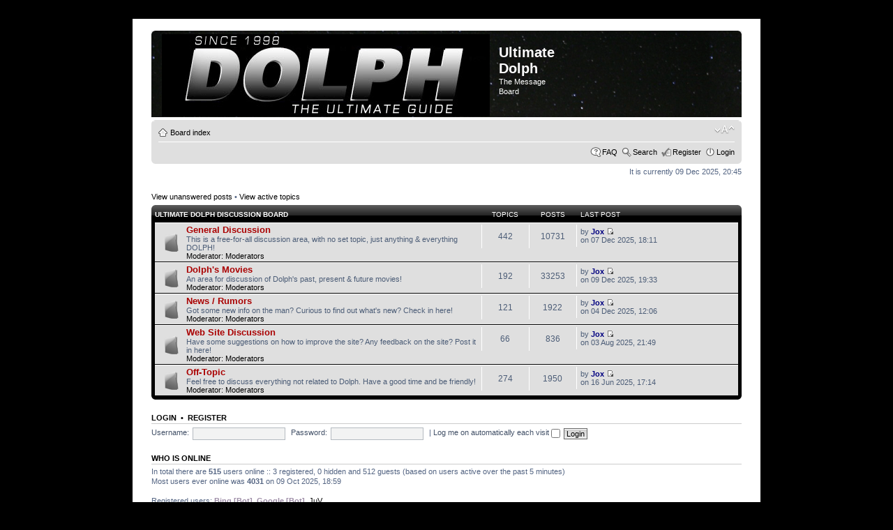

--- FILE ---
content_type: text/html; charset=UTF-8
request_url: https://www.mosquito.net/dolphforum/index.php?sid=18778a67db541e0ff40c42fe17a3b3b4
body_size: 4132
content:
<!DOCTYPE html PUBLIC "-//W3C//DTD XHTML 1.0 Strict//EN" "http://www.w3.org/TR/xhtml1/DTD/xhtml1-strict.dtd">
<html xmlns="http://www.w3.org/1999/xhtml" dir="ltr" lang="en-gb" xml:lang="en-gb">
<head>
<meta http-equiv="content-type" content="text/html; charset=UTF-8" />
<meta http-equiv="content-style-type" content="text/css" />
<meta http-equiv="content-language" content="en-gb" />
<meta http-equiv="imagetoolbar" content="no" />
<meta name="resource-type" content="document" />
<meta name="distribution" content="global" />
<meta name="copyright" content="2000, 2002, 2005, 2007 phpBB Group" />
<meta name="keywords" content="" />
<meta name="description" content="" />

<title>Ultimate Dolph &bull; Index page</title>

<!--
	phpBB style name: prosilver
	Based on style:   prosilver (this is the default phpBB3 style)
	Original author:  Tom Beddard ( http://www.subBlue.com/ )
	Modified by:      
	
	NOTE: This page was generated by phpBB, the free open-source bulletin board package.
	      The phpBB Group is not responsible for the content of this page and forum. For more information
	      about phpBB please visit http://www.phpbb.com
-->

<script type="text/javascript">
// <![CDATA[
	var jump_page = 'Enter the page number you wish to go to:';
	var on_page = '';
	var per_page = '';
	var base_url = '';
	var style_cookie = 'phpBBstyle';
	var style_cookie_settings = '; path=/; domain=.mosquito.net';
	var onload_functions = new Array();
	var onunload_functions = new Array();

	

	/**
	* Find a member
	*/
	function find_username(url)
	{
		popup(url, 760, 570, '_usersearch');
		return false;
	}

	/**
	* New function for handling multiple calls to window.onload and window.unload by pentapenguin
	*/
	window.onload = function()
	{
		for (var i = 0; i < onload_functions.length; i++)
		{
			eval(onload_functions[i]);
		}
	}

	window.onunload = function()
	{
		for (var i = 0; i < onunload_functions.length; i++)
		{
			eval(onunload_functions[i]);
		}
	}

// ]]>
</script>
<script type="text/javascript" src="./styles/ProNight/template/styleswitcher.js"></script>
<script type="text/javascript" src="./styles/ProNight/template/forum_fn.js"></script>

<link href="./styles/ProNight/theme/print.css" rel="stylesheet" type="text/css" media="print" title="printonly" />
<link href="./style.php?id=4&amp;lang=en&amp;sid=599b3b064b7612aea6bcfed033d77a4a" rel="stylesheet" type="text/css" media="screen, projection" />

<link href="./styles/ProNight/theme/normal.css" rel="stylesheet" type="text/css" title="A" />
<link href="./styles/ProNight/theme/medium.css" rel="alternate stylesheet" type="text/css" title="A+" />
<link href="./styles/ProNight/theme/large.css" rel="alternate stylesheet" type="text/css" title="A++" />


<!--[if lt IE 7]>
        <script type="text/javascript" src="./styles/ProNight/template/pngfix.js"></script>
<![endif]-->
</head>

<body id="phpbb" class="section-index ltr">

<div id="wrap">
    <div class="border-left">
    <div class="border-right">
    <div class="border-top">
    <div class="border-top-left">
    <div class="border-top-right">
        <div class="inside" style="direction: ltr; ">
        	<a id="top" name="top" accesskey="t"></a>
        	<div id="page-header">
        		<div class="headerbar">
        			<div class="inner"><span class="corners-top"><span></span></span>
                    <div style="height: 118px;">
        			<div id="site-description">
        				<a href="http://www.dolph-ultimate.com/" title="To Dolph-Ultimate.com" id="logo"><img src="./styles/ProNight/imageset/site_logo.png" width="470" height="118" alt="" title="" /></a>
        				<h1>Ultimate Dolph</h1>
        				<p>The Message Board</p>
        				<p style="display: none;"><a href="#start_here">Skip to content</a></p>
        			</div>
                    </div>
        			<span class="corners-bottom"><span></span></span></div>
        		</div>
        
        		<div class="navbar">
        			<div class="inner"><span class="corners-top"><span></span></span>
        
        			<ul class="linklist navlinks">
        				<li class="icon-home"><a href="./index.php?sid=599b3b064b7612aea6bcfed033d77a4a" accesskey="h">Board index</a> </li>
        
        				<li class="rightside"><a href="#" onclick="fontsizeup(); return false;" onkeypress="fontsizeup(); return false;" class="fontsize" title="Change font size">Change font size</a></li>
        
        				
        			</ul>
        
        			
        
        			<ul class="linklist rightside">
        				<li class="icon-faq"><a href="./faq.php?sid=599b3b064b7612aea6bcfed033d77a4a" title="Frequently Asked Questions">FAQ</a></li>
                        <li class="icon-search"><a href="./search.php?sid=599b3b064b7612aea6bcfed033d77a4a" title="View the advanced search options">Search</a></li>
        				<li class="icon-register"><a href="./ucp.php?mode=register&amp;sid=599b3b064b7612aea6bcfed033d77a4a">Register</a></li>
        					<li class="icon-logout"><a href="./ucp.php?mode=login&amp;sid=599b3b064b7612aea6bcfed033d77a4a" title="Login" accesskey="l">Login</a></li>
        				
        			</ul>
        
        			<span class="corners-bottom"><span></span></span></div>
        		</div>
        
        	</div>
        
        	<a name="start_here"></a>
        	<div id="page-body">
        		
        		 

<p class="right">It is currently 09 Dec 2025, 20:45</p>

<ul class="linklist">
	
		<li><a href="./search.php?search_id=unanswered&amp;sid=599b3b064b7612aea6bcfed033d77a4a">View unanswered posts</a> &bull; <a href="./search.php?search_id=active_topics&amp;sid=599b3b064b7612aea6bcfed033d77a4a">View active topics</a></li>
	
</ul>

		<div class="forabg">
			<div class="inner"><span class="corners-top"><span></span></span>
			<ul class="topiclist">
				<li class="header">
					<dl class="icon">
						<dt><a href="./viewforum.php?f=7&amp;sid=599b3b064b7612aea6bcfed033d77a4a">Ultimate Dolph Discussion Board</a></dt>
						<dd class="topics">Topics</dd>
						<dd class="posts">Posts</dd>
						<dd class="lastpost"><span>Last post</span></dd>
					</dl>
				</li>
			</ul>
			<ul class="topiclist forums">
	
		<li class="row">
			<dl class="icon" style="background-image: url(./styles/ProNight/imageset/forum_read.png); background-repeat: no-repeat;">
				<dt title="No unread posts">
					
					<a href="./viewforum.php?f=2&amp;sid=599b3b064b7612aea6bcfed033d77a4a" class="forumtitle">General Discussion</a><br />
					This is a free-for-all discussion area, with no set topic, just anything &amp; everything DOLPH!
					
						<br /><strong>Moderator:</strong> <a href="./memberlist.php?mode=group&amp;g=4&amp;sid=599b3b064b7612aea6bcfed033d77a4a">Moderators</a>
					
				</dt>
				
					<dd class="topics">442 <dfn>Topics</dfn></dd>
					<dd class="posts">10731 <dfn>Posts</dfn></dd>
					<dd class="lastpost"><span>
						<dfn>Last post</dfn> by <a href="./memberlist.php?mode=viewprofile&amp;u=4&amp;sid=599b3b064b7612aea6bcfed033d77a4a" style="color: #000080;" class="username-coloured">Jox</a>
						<a href="./viewtopic.php?f=2&amp;p=57875&amp;sid=599b3b064b7612aea6bcfed033d77a4a#p57875"><img src="./styles/ProNight/imageset/icon_topic_latest.gif" width="11" height="9" alt="View the latest post" title="View the latest post" /></a> <br />on 07 Dec 2025, 18:11</span>
					</dd>
				
			</dl>
		</li>
	
		<li class="row">
			<dl class="icon" style="background-image: url(./styles/ProNight/imageset/forum_read.png); background-repeat: no-repeat;">
				<dt title="No unread posts">
					
					<a href="./viewforum.php?f=3&amp;sid=599b3b064b7612aea6bcfed033d77a4a" class="forumtitle">Dolph's Movies</a><br />
					An area for discussion of Dolph's past, present &amp; future movies!
					
						<br /><strong>Moderator:</strong> <a href="./memberlist.php?mode=group&amp;g=4&amp;sid=599b3b064b7612aea6bcfed033d77a4a">Moderators</a>
					
				</dt>
				
					<dd class="topics">192 <dfn>Topics</dfn></dd>
					<dd class="posts">33253 <dfn>Posts</dfn></dd>
					<dd class="lastpost"><span>
						<dfn>Last post</dfn> by <a href="./memberlist.php?mode=viewprofile&amp;u=4&amp;sid=599b3b064b7612aea6bcfed033d77a4a" style="color: #000080;" class="username-coloured">Jox</a>
						<a href="./viewtopic.php?f=3&amp;p=57878&amp;sid=599b3b064b7612aea6bcfed033d77a4a#p57878"><img src="./styles/ProNight/imageset/icon_topic_latest.gif" width="11" height="9" alt="View the latest post" title="View the latest post" /></a> <br />on 09 Dec 2025, 19:33</span>
					</dd>
				
			</dl>
		</li>
	
		<li class="row">
			<dl class="icon" style="background-image: url(./styles/ProNight/imageset/forum_read.png); background-repeat: no-repeat;">
				<dt title="No unread posts">
					
					<a href="./viewforum.php?f=4&amp;sid=599b3b064b7612aea6bcfed033d77a4a" class="forumtitle">News / Rumors</a><br />
					Got some new info on the man? Curious to find out what's new? Check in here!
					
						<br /><strong>Moderator:</strong> <a href="./memberlist.php?mode=group&amp;g=4&amp;sid=599b3b064b7612aea6bcfed033d77a4a">Moderators</a>
					
				</dt>
				
					<dd class="topics">121 <dfn>Topics</dfn></dd>
					<dd class="posts">1922 <dfn>Posts</dfn></dd>
					<dd class="lastpost"><span>
						<dfn>Last post</dfn> by <a href="./memberlist.php?mode=viewprofile&amp;u=4&amp;sid=599b3b064b7612aea6bcfed033d77a4a" style="color: #000080;" class="username-coloured">Jox</a>
						<a href="./viewtopic.php?f=4&amp;p=57865&amp;sid=599b3b064b7612aea6bcfed033d77a4a#p57865"><img src="./styles/ProNight/imageset/icon_topic_latest.gif" width="11" height="9" alt="View the latest post" title="View the latest post" /></a> <br />on 04 Dec 2025, 12:06</span>
					</dd>
				
			</dl>
		</li>
	
		<li class="row">
			<dl class="icon" style="background-image: url(./styles/ProNight/imageset/forum_read.png); background-repeat: no-repeat;">
				<dt title="No unread posts">
					
					<a href="./viewforum.php?f=5&amp;sid=599b3b064b7612aea6bcfed033d77a4a" class="forumtitle">Web Site Discussion</a><br />
					Have some suggestions on how to improve the site? Any feedback on the site? Post it in here!
					
						<br /><strong>Moderator:</strong> <a href="./memberlist.php?mode=group&amp;g=4&amp;sid=599b3b064b7612aea6bcfed033d77a4a">Moderators</a>
					
				</dt>
				
					<dd class="topics">66 <dfn>Topics</dfn></dd>
					<dd class="posts">836 <dfn>Posts</dfn></dd>
					<dd class="lastpost"><span>
						<dfn>Last post</dfn> by <a href="./memberlist.php?mode=viewprofile&amp;u=4&amp;sid=599b3b064b7612aea6bcfed033d77a4a" style="color: #000080;" class="username-coloured">Jox</a>
						<a href="./viewtopic.php?f=5&amp;p=57567&amp;sid=599b3b064b7612aea6bcfed033d77a4a#p57567"><img src="./styles/ProNight/imageset/icon_topic_latest.gif" width="11" height="9" alt="View the latest post" title="View the latest post" /></a> <br />on 03 Aug 2025, 21:49</span>
					</dd>
				
			</dl>
		</li>
	
		<li class="row">
			<dl class="icon" style="background-image: url(./styles/ProNight/imageset/forum_read.png); background-repeat: no-repeat;">
				<dt title="No unread posts">
					
					<a href="./viewforum.php?f=6&amp;sid=599b3b064b7612aea6bcfed033d77a4a" class="forumtitle">Off-Topic</a><br />
					Feel free to discuss everything not related to Dolph. Have a good time and be friendly!
					
						<br /><strong>Moderator:</strong> <a href="./memberlist.php?mode=group&amp;g=4&amp;sid=599b3b064b7612aea6bcfed033d77a4a">Moderators</a>
					
				</dt>
				
					<dd class="topics">274 <dfn>Topics</dfn></dd>
					<dd class="posts">1950 <dfn>Posts</dfn></dd>
					<dd class="lastpost"><span>
						<dfn>Last post</dfn> by <a href="./memberlist.php?mode=viewprofile&amp;u=4&amp;sid=599b3b064b7612aea6bcfed033d77a4a" style="color: #000080;" class="username-coloured">Jox</a>
						<a href="./viewtopic.php?f=6&amp;p=57499&amp;sid=599b3b064b7612aea6bcfed033d77a4a#p57499"><img src="./styles/ProNight/imageset/icon_topic_latest.gif" width="11" height="9" alt="View the latest post" title="View the latest post" /></a> <br />on 16 Jun 2025, 17:14</span>
					</dd>
				
			</dl>
		</li>
	
			</ul>

			<span class="corners-bottom"><span></span></span></div>
		</div>
	
	<form method="post" action="./ucp.php?mode=login&amp;sid=599b3b064b7612aea6bcfed033d77a4a" class="headerspace">
	<h3><a href="./ucp.php?mode=login&amp;sid=599b3b064b7612aea6bcfed033d77a4a">Login</a>&nbsp; &bull; &nbsp;<a href="./ucp.php?mode=register&amp;sid=599b3b064b7612aea6bcfed033d77a4a">Register</a></h3>
		<fieldset class="quick-login">
			<label for="username">Username:</label>&nbsp;<input type="text" name="username" id="username" size="10" class="inputbox" title="Username" />  
			<label for="password">Password:</label>&nbsp;<input type="password" name="password" id="password" size="10" class="inputbox" title="Password" />
			
				| <label for="autologin">Log me on automatically each visit <input type="checkbox" name="autologin" id="autologin" /></label>
			
			<input type="submit" name="login" value="Login" class="button2" />
		</fieldset>
	</form>
<h3>Who is online</h3>
	<p>In total there are <strong>515</strong> users online :: 3 registered, 0 hidden and 512 guests (based on users active over the past 5 minutes)<br />Most users ever online was <strong>4031</strong> on 09 Oct 2025, 18:59<br /> <br />Registered users: <span style="color: #9E8DA7;" class="username-coloured">Bing [Bot]</span>, <span style="color: #9E8DA7;" class="username-coloured">Google [Bot]</span>, <a href="./memberlist.php?mode=viewprofile&amp;u=4021&amp;sid=599b3b064b7612aea6bcfed033d77a4a">JuV</a>
	<br /><em>Legend: <a style="color:#000080" href="./memberlist.php?mode=group&amp;g=11&amp;sid=599b3b064b7612aea6bcfed033d77a4a">Administrators</a>, <a style="color:#00AA00" href="./memberlist.php?mode=group&amp;g=10&amp;sid=599b3b064b7612aea6bcfed033d77a4a">Global moderators</a></em></p>

	<h3>Statistics</h3>
	<p>Total posts <strong>48991</strong> &bull; Total topics <strong>1143</strong> &bull; Total members <strong>1126</strong> &bull; Our newest member <strong><a href="./memberlist.php?mode=viewprofile&amp;u=6869&amp;sid=599b3b064b7612aea6bcfed033d77a4a">evacaron29</a></strong></p>
</div>
    
                <div id="page-footer">
                
                	<div class="navbar">
                		<div class="inner"><span class="corners-top"><span></span></span>
                
                		<ul class="linklist">
                			<li class="icon-home"><a href="./index.php?sid=599b3b064b7612aea6bcfed033d77a4a" accesskey="h">Board index</a></li>
                				
                			<li class="rightside"><a href="./memberlist.php?mode=leaders&amp;sid=599b3b064b7612aea6bcfed033d77a4a">The team</a> &bull; <a href="./ucp.php?mode=delete_cookies&amp;sid=599b3b064b7612aea6bcfed033d77a4a">Delete all board cookies</a> &bull; All times are UTC + 2 hours [ <abbr title="Daylight Saving Time">DST</abbr> ]</li>
                		</ul>
                
                		<span class="corners-bottom"><span></span></span></div>
                	</div>
                </div>
            </div>
        <div class="border-bottom"><span><span></span></span></div>
    </div></div></div></div></div>
</div>
	
<!--
	We request you retain the full copyright notice below including the link to www.phpbb.com.
	This not only gives respect to the large amount of time given freely by the developers
	but also helps build interest, traffic and use of phpBB3. If you (honestly) cannot retain
	the full copyright we ask you at least leave in place the "Powered by phpBB" line, with
	"phpBB" linked to www.phpbb.com. If you refuse to include even this then support on our
	forums may be affected.

	The phpBB Group : 2006
//-->

	<div class="copyright">Powered by <a href="http://www.phpbb.com/">phpBB</a> &copy; 2000, 2002, 2005, 2007 phpBB Group<br />
    ProNight Style by <a href="http://www.modphpbb3.com/">ModphpBB3</a><br />
This forum non-commercial. It is maintained and updated by fans of Dolph Lundgren, and is in NO way affiliated with Mr. Lundgren.<br />
		
	</div>



<div>
	<a id="bottom" name="bottom" accesskey="z"></a>
	
</div>

</body>
</html>